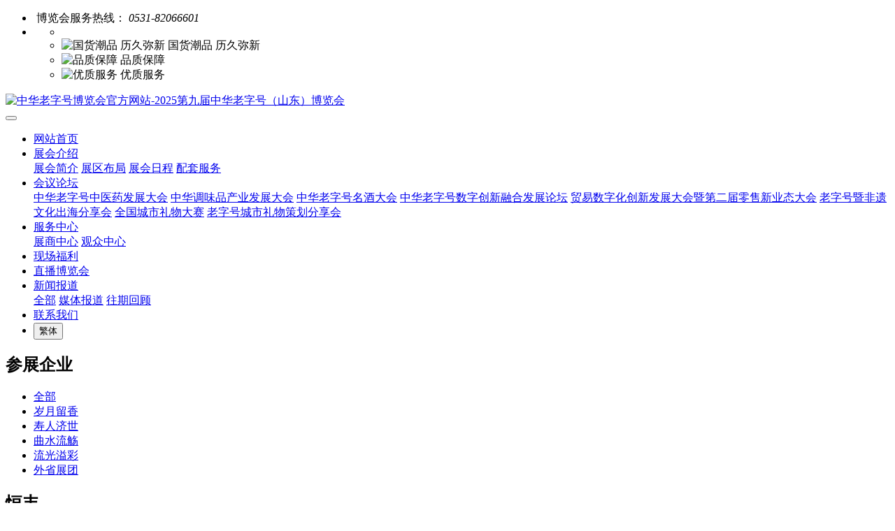

--- FILE ---
content_type: text/html;charset=UTF-8
request_url: http://www.xn--6oq76hpn59u3y1cgjm.com/company/306-cn.html
body_size: 5858
content:
<!DOCTYPE HTML>
<html class="oxh met-web">
<head>
<meta charset="utf-8">
<meta name="renderer" content="webkit">
<meta http-equiv="X-UA-Compatible" content="IE=edge,chrome=1">
<meta name="viewport" content="width=device-width,initial-scale=1.0,maximum-scale=1.0,minimum-scale=1.0,user-scalable=0,minimal-ui">
<meta name="format-detection" content="telephone=no">
<title>恒丰-中华老字号博览会官方网站-2025第九届中华老字号（山东）博览会</title>
<meta name="description" content="内蒙古恒丰集团始建于1957年，公司历经六十年发展，现拥有三条全套进口专用粉加工设备，日处理小麦850吨。在河套地区拥有23个粮库，粮食收储能力65万吨。集团公司年加工小麦能力25万吨。生产挂面、空心面、杂粮面、手拉面等2万吨。总注册资本24883万元。集团公司年购销粮油经营量达100余万吨。集团公司是国家级农牧业产业化重点龙头企业，全国绿色食品示范企业，是中国驰名商标和中华老字号企业。“中国小麦">
<meta name="keywords" content="中华老字号博览会|山东老字号博览会|老字号博览会|第九届中华老字号博览会|济南老字号博览会">
<meta name="generator" content="MetInfo V8.0" data-variable="../|cn|cn|mui019|5|85|306" data-user_name="">
<link href="../favicon.ico?1565398185" rel="shortcut icon" type="image/x-icon">
<link rel="stylesheet" type="text/css" href="../public/third-party/web/basic.css?1733715145">
<link rel="stylesheet" type="text/css" href="../public/web/css/metinfo.css?1733715145">
<link rel="stylesheet" type="text/css" href="../templates/mui019/cache/showimg_cn.css?1768722579">
<style>
body{
    background-color: !important;font-family: !important;}
h1,h2,h3,h4,h5,h6{font-family: !important;}
</style>
<script>(function(){var t=navigator.userAgent;(t.indexOf("rv:11")>=0||t.indexOf("MSIE 10")>=0)&&document.write("<script src=\"../public/third-party/html5shiv/html5shiv.min.js\"><\/script>")})();</script>
</head>
<!--[if lte IE 9]>
<div class="text-xs-center m-b-0 bg-blue-grey-100 alert">
    <button type="button" class="close" aria-label="Close" data-dismiss="alert">
        <span aria-hidden="true">×</span>
    </button>
    你正在使用一个过时的浏览器。请升级你的浏览器，以提高您的体验。</div>
<![endif]-->
<body >
            <header class='head_nav_met_16_3_45 met-head' m-id='45' m-type='head_nav'>
<div id="header" class="  " >
    <div class="container">
        <ul class="head-list p-l-0">
        <li class="left tel">
            <img src="../upload/201807/1530595367.png" alt="">
            <span>博览会服务热线：</span>
            <em>0531-82066601</em>
        </li>
        <li class="right">
        <ul>
            <li>
                <img src="" alt="">
                <span></span>
            </li>
            <li>
                <img src="../upload/201907/1563263737.png" alt="国货潮品 历久弥新">
                <span>国货潮品 历久弥新</span>
            </li>
            <li>
                <img src="../upload/201807/1530595205.png" alt="品质保障">
                <span>品质保障</span>
            </li>
            <li>
                <img src="../upload/201807/1530595354.png" alt="优质服务">
                <span>优质服务</span>
            </li>
        </ul>
        </li>
        </ul>
    </div>
</div>
    <nav class="navbar navbar-default box-shadow-none head_nav_met_16_3_45">
        <div class="container">
            <div class="row">
                                      <h3 hidden>中华老字号博览会官方网站-2025第九届中华老字号（山东）博览会</h3>
                                <!-- logo -->
                <div class="navbar-header pull-xs-left">
                    <a href="../index-cn.html" class="met-logo vertical-align block pull-xs-left p-y-5" title="中华老字号博览会官方网站-2025第九届中华老字号（山东）博览会">
                        <div class="vertical-align-middle">
                            <img src="../upload/202502/1739935400.png" alt="中华老字号博览会官方网站-2025第九届中华老字号（山东）博览会"></div>
                    </a>
                </div>
                                                                        <!-- logo -->
                <button type="button" class="navbar-toggler hamburger hamburger-close collapsed p-x-5 head_nav_met_16_3_45-toggler" data-target="#head_nav_met_16_3_45-collapse" data-toggle="collapse">
                    <span class="sr-only"></span>
                    <span class="hamburger-bar"></span>
                </button>
                <!-- 会员注册登录 -->
                  
                <!-- 会员注册登录 -->

                <!-- 导航 -->
                <div class="collapse navbar-collapse navbar-collapse-toolbar pull-md-right p-0" id="head_nav_met_16_3_45-collapse">
                    <ul class="nav navbar-nav navlist">
                        <li class='nav-item'>
                            <a href="../index-cn.html" title="网站首页" class="nav-link
                                                          ">网站首页</a>
                        </li>
                                                                          <li class="nav-item dropdown m-l-0">
                                                          <a
                                href="../about/index-cn.html"
                                target='_self'                                title="展会介绍"
                                class="nav-link dropdown-toggle "
                                data-toggle="dropdown" data-hover="dropdown"
                            >
                                                        展会介绍</a>
                                                          <div class="dropdown-menu dropdown-menu-right dropdown-menu-bullet two-menu">
                                                                                                                                                                <a href="../about/39-cn.html" target='_self' title="展会简介" class='dropdown-item hassub '>展会简介</a>
                                                                                                                                  <a href="../about/79-cn.html" target='_self' title="展区布局" class='dropdown-item hassub '>展区布局</a>
                                                                                                                                  <a href="../about/78-cn.html" target='_self' title="展会日程" class='dropdown-item hassub '>展会日程</a>
                                                                                                                                  <a href="../about/77-cn.html" target='_self' title="配套服务" class='dropdown-item hassub '>配套服务</a>
                                                                                            </div>
                        </li>
                                                                                                  <li class="nav-item dropdown m-l-0">
                                                          <a
                                href="../meeting/index-cn.html"
                                target='_self'                                title="会议论坛"
                                class="nav-link dropdown-toggle "
                                data-toggle="dropdown" data-hover="dropdown"
                            >
                                                        会议论坛</a>
                                                          <div class="dropdown-menu dropdown-menu-right dropdown-menu-bullet two-menu">
                                                                                                                                                                <a href="../zhongyiyao/list-113-cn.html" target='_self' title="中华老字号中医药发展大会" class='dropdown-item hassub '>中华老字号中医药发展大会</a>
                                                                                                                                  <a href="../tiaoweipin/list-114-cn.html" target='_self' title="中华调味品产业发展大会" class='dropdown-item hassub '>中华调味品产业发展大会</a>
                                                                                                                                  <a href="../mingjiu/list-115-cn.html" target='_self' title="中华老字号名酒大会" class='dropdown-item hassub '>中华老字号名酒大会</a>
                                                                                                                                  <a href="../shuzi/list-116-cn.html" target='_self' title="中华老字号数字创新融合发展论坛" class='dropdown-item hassub '>中华老字号数字创新融合发展论坛</a>
                                                                                                                                  <a href="../maoyi/list-117-cn.html" target='_self' title="贸易数字化创新发展大会暨第二届零售新业态大会" class='dropdown-item hassub '>贸易数字化创新发展大会暨第二届零售新业态大会</a>
                                                                                                                                  <a href="../chuhai/list-118-cn.html" target='_self' title="老字号暨非遗文化出海分享会" class='dropdown-item hassub '>老字号暨非遗文化出海分享会</a>
                                                                                                                                  <a href="../dasai/list-119-cn.html" target='_self' title="全国城市礼物大赛" class='dropdown-item hassub '>全国城市礼物大赛</a>
                                                                                                                                  <a href="../fenxiang/list-120-cn.html" target='_self' title="老字号城市礼物策划分享会" class='dropdown-item hassub '>老字号城市礼物策划分享会</a>
                                                                                            </div>
                        </li>
                                                                                                  <li class="nav-item dropdown m-l-0">
                                                          <a
                                href="../fw/index-cn.html"
                                target='_self'                                title="服务中心"
                                class="nav-link dropdown-toggle "
                                data-toggle="dropdown" data-hover="dropdown"
                            >
                                                        服务中心</a>
                                                          <div class="dropdown-menu dropdown-menu-right dropdown-menu-bullet two-menu">
                                                                                                                                                                <a href="../fw/73-cn.html" target='_self' title="展商中心" class='dropdown-item hassub '>展商中心</a>
                                                                                                                                  <a href="../fw/74-cn.html" target='_self' title="观众中心" class='dropdown-item hassub '>观众中心</a>
                                                                                            </div>
                        </li>
                                                                                                  <li class='nav-item m-l-0'>
                            <a href="../fuli/list-92-cn.html" target='_self' title="现场福利" class="nav-link ">现场福利</a>
                        </li>
                                                                                                  <li class='nav-item m-l-0'>
                            <a href="https://www.pailixiang.com/album/main_ig8760055.html" target='_blank' title="直播博览会" class="nav-link ">直播博览会</a>
                        </li>
                                                                                                  <li class="nav-item dropdown m-l-0">
                                                          <a
                                href="../news/list-3-cn.html"
                                target='_self'                                title="新闻报道"
                                class="nav-link dropdown-toggle "
                                data-toggle="dropdown" data-hover="dropdown"
                            >
                                                        新闻报道</a>
                                                          <div class="dropdown-menu dropdown-menu-right dropdown-menu-bullet two-menu">
                                                                                              <a href="../news/list-3-cn.html" target='_self' title="全部" class='dropdown-item nav-parent hidden-lg-up'>全部</a>
                                                                                                                                  <a href="../news/list-37-cn.html" target='_self' title="媒体报道" class='dropdown-item hassub '>媒体报道</a>
                                                                                                                                  <a href="../news/list-36-cn.html" target='_self' title="往期回顾" class='dropdown-item hassub '>往期回顾</a>
                                                                                            </div>
                        </li>
                                                                                                  <li class='nav-item m-l-0'>
                            <a href="../contact/index-cn.html" target='_self' title="联系我们" class="nav-link ">联系我们</a>
                        </li>
                                                                                                                                        <li class="met-langlist met-s2t nav-item vertical-align nav-item m-l-5" m-id="lang" m-type="lang">
                                <div class="inline-block nav-link">
                                    <button type="button" class="btn btn-outline btn-default btn-squared btn-lang btn-cntotc" data-tolang='tc'>繁体</button>
                                                                                                                                                                                                </ul>
                </div>
                <!-- 导航 -->
            </div>
        </div>
    </nav>
</header>

                        <div class="banner_met_16_1_2-ny vertical-align text-xs-center" m-id='2' m-type='banner'>
                              <h2 class="vertical-align-middle">参展企业</h2>
                    </div>
    
          <div class="subcolumn_nav_met_16_1_3    border-bottom1" m-id='3' m-type='nocontent'>
	<div class="">
		<div class="subcolumn-nav text-xs-center">
			<ul class="subcolumn_nav_met_16_1_3-ul m-b-0 p-y-10 p-x-0 ulstyle">
								  					<li>
						<a href="../company/list-80-cn.html"  title="全部"
						  						>全部</a>
					</li>
												  				<li>
					<a href="../company/list-81-cn.html" title="岁月留香" class=''>岁月留香</a>
				</li>
												  				<li>
					<a href="../company/list-82-cn.html" title="寿人济世" class=''>寿人济世</a>
				</li>
												  				<li>
					<a href="../company/list-83-cn.html" title="曲水流觞" class=''>曲水流觞</a>
				</li>
												  				<li>
					<a href="../company/list-84-cn.html" title="流光溢彩" class=''>流光溢彩</a>
				</li>
												  				<li>
					<a href="../company/list-85-cn.html" title="外省展团" class='active'>外省展团</a>
				</li>
															</ul>
		</div>
		  	</div>
</div>
        

        <main class="img_list_detail_met_16_1_28 page-content border-top1" m-id='28'>
	<div class="container">
		<div class="row">
			  	              	            <div class="col-md-9 met-showimg-body" boxmh-mh m-id='28'>
	            	        		<section class="details-title border-bottom1">
			<h1 class='m-t-10 m-b-5'>恒丰</h1>
			<div class="info">
				<span><i class="icon wb-time m-r-5" aria-hidden="true"></i>2019-08-09 11:24:10</span>
				<span><i class="icon wb-eye m-r-5" aria-hidden="true"></i><script type='text/javascript' class='met_hits' data-hits='688' src="../hits/?lang=cn&type=img&vid=306&list=0"></script></span>
			</div>
		</section>
		<section class='met-showimg-con'>
			<div class='met-showimg-list fngallery cover text-xs-center' id="met-imgs-slick"  m-type="displayimgs">
				        				<div class='slick-slide'>
					<a href='../upload/201908/1565321585.png' data-size='1726x389' data-med='../upload/201908/1565321585.png' data-med-size='1726x389' class='lg-item-box' data-src='../upload/201908/1565321585.png' data-exthumbimage="../upload/thumb_src/60_60/1565321585.png" data-sub-html='恒丰'>
						<img   data-lazy="../upload/thumb_src/600_600/1565321585.png" class='img-fluid' alt='恒丰' height="200" />
					</a>
				</div>
								<div class='slick-slide'>
					<a href='../upload/201908/1565321810.jpg' data-size='1726x389' data-med='../upload/201908/1565321810.jpg' data-med-size='1726x389' class='lg-item-box' data-src='../upload/201908/1565321810.jpg' data-exthumbimage="../upload/thumb_src/60_60/1565321810.jpg" data-sub-html='恒丰'>
						<img   data-lazy="../upload/thumb_src/600_600/1565321810.jpg" class='img-fluid' alt='恒丰' height="200" />
					</a>
				</div>
								<div class='slick-slide'>
					<a href='../upload/201908/1565322090.jpg' data-size='1726x389' data-med='../upload/201908/1565322090.jpg' data-med-size='1726x389' class='lg-item-box' data-src='../upload/201908/1565322090.jpg' data-exthumbimage="../upload/thumb_src/60_60/1565322090.jpg" data-sub-html='恒丰'>
						<img   data-lazy="../upload/thumb_src/600_600/1565322090.jpg" class='img-fluid' alt='恒丰' height="200" />
					</a>
				</div>
								<div class='slick-slide'>
					<a href='../upload/201908/1565322096.jpg' data-size='1726x389' data-med='../upload/201908/1565322096.jpg' data-med-size='1726x389' class='lg-item-box' data-src='../upload/201908/1565322096.jpg' data-exthumbimage="../upload/thumb_src/60_60/1565322096.jpg" data-sub-html='恒丰'>
						<img   data-lazy="../upload/thumb_src/600_600/1565322096.jpg" class='img-fluid' alt='恒丰' height="200" />
					</a>
				</div>
							</div>
		</section>
		<ul class="img-paralist paralist blocks-100 blocks-sm-2 blocks-md-3 blocks-xl-4">
			        		</ul>
		<section class="met-editor clearfix m-t-20"><p style="margin-top:8px;text-indent: 43px;line-height:40px"><span style="font-family: 宋体; font-size: 20px;">内蒙古恒丰集团始建于1957年，公司历经六十年发展，现拥有三条全套进口专用粉加工设备，日处理小麦850吨。在河套地区拥有23个粮库，粮食收储能力65万吨。集团公司年加工小麦能力25万吨。生产挂面、空心面、杂粮面、手拉面等2万吨。总注册资本24883万元。集团公司年购销粮油经营量达100余万吨。</span></p><p style="text-indent:43px;line-height:40px"><span style="font-family: 宋体; font-size: 20px;">集团公司是国家级农牧业产业化重点龙头企业，全国绿色食品示范企业，是中国驰名商标和中华老字号企业。“中国小麦粉加工企业50强”，“全国放心粮油示范企业”。是西北地区最大的农产品购销加工为一体的企业集团之一。企业通过了ISO9001质量管理体系认证和ISO22000食品安全管理体系双认证。</span></p><p style="text-indent:43px;line-height:40px"><span style="font-size: 20px;"><span style="font-family: 宋体; font-size: 21px;">集团公司到2020年，面粉加工逐步形成日加工小麦2000吨，主要途径是在目前25万吨生产能力的基础上，在开发区河套绿色食品产业园预留场地上建设年处理小麦30</span><span style="font-family: 宋体; font-size: 20px;">万吨的生产能力，形成年加工小麦60万吨的规模。</span></span></p><p style="text-indent:43px;line-height:40px"><span style="font-family: 宋体; font-size: 20px;">集团公司奉行“质量为本，创新为魂，顾客至上，品牌至尊”的经营理念，倡导科技创新、管理创新、产品创新、经营创新。以实力和信誉创造高品质的绿色保健食品，愿与国内外朋友真诚合作，共铸美好未来。</span></p><p><br/></p></section>
		        		  	        <div class='met-page p-y-30 border-top1'>
            <div class="container p-t-30 ">
                <ul class="pagination block blocks-2 text-xs-center text-sm-left">
                    <li class='page-item m-b-0 '>
                        <a href='../company/308-cn.html' title="雷利" class='page-link text-truncate' data-before="上一篇">
                            <span aria-hidden="true" class='hidden-xs-down'>雷利</span>
                        </a>
                    </li>
                    <li class='page-item m-b-0 '>
                        <a href='../company/305-cn.html' title="额吉淖尔制盐" class='page-link pull-xs-right text-truncate' data-before="下一篇">
                            <span aria-hidden="true" class='hidden-xs-down'>额吉淖尔制盐</span>
                        </a>
                    </li>
                </ul>
            </div>
        </div>
	</div>
        
          <div class="col-md-3">
	<div class="row">
<aside class="sidebar_met_16_1_29 met-sidebar panel panel-body m-b-0" boxmh-h m-id='29' m-type='nocontent'>
	<form class='sidebar-search' method='get' action="../search/search.php">
		<input type='hidden' name='lang' value='cn' />
		<input type='hidden' name='class1' value='80' />
		<div class="form-group">
			<div class="input-search">
				<button type="submit" class="input-search-btn">
					<i class="icon wb-search" aria-hidden="true"></i>
				</button>
				<input type="text" class="form-control" name="searchword" placeholder="search">
			</div>
		</div>
	</form>
	  	<ul class="sidebar-column list-icons">
				<li>
			<a href="../company/list-80-cn.html" title="参展企业" class="  " target='_self'>参展企业</a>
		</li>
				<li>
			  			<a href="../company/list-81-cn.html" title="岁月留香" class=''>岁月留香</a>
	        		</li>
				<li>
			  			<a href="../company/list-82-cn.html" title="寿人济世" class=''>寿人济世</a>
	        		</li>
				<li>
			  			<a href="../company/list-83-cn.html" title="曲水流觞" class=''>曲水流觞</a>
	        		</li>
				<li>
			  			<a href="../company/list-84-cn.html" title="流光溢彩" class=''>流光溢彩</a>
	        		</li>
				<li>
			  			<a href="../company/list-85-cn.html" title="外省展团" class='active'>外省展团</a>
	        		</li>
					</ul>
		  	<div class="sidebar-news-list recommend">
		<h3 class='font-size-16 m-0'>为你推荐</h3>
		<ul class="list-group list-group-bordered m-t-10 m-b-0">
						<li class="list-group-item">
				<a href="../company/119-cn.html" title="兰陵" target=_self>兰陵</a>
			</li>
						<li class="list-group-item">
				<a href="../company/21-cn.html" title="德州扒鸡" target=_self>德州扒鸡</a>
			</li>
						<li class="list-group-item">
				<a href="../company/20-cn.html" title="东阿阿胶" target=_self>东阿阿胶</a>
			</li>
						<li class="list-group-item">
				<a href="../company/110-cn.html" title="景阳冈" target=_self>景阳冈</a>
			</li>
						<li class="list-group-item">
				<a href="../company/34-cn.html" title="超意兴" target=_self>超意兴</a>
			</li>
					</ul>
	</div>
		  </aside>
</div>
</div>
		</div>
    </div>
</main>

        <div class="foot_nav_met_11_3_36  text-xs-center" m-id='36' m-type="foot_nav">
    <div class="container">
        <div class="row">
            <div class="col-lg-8">
                        </div>
                  <div class="col-lg-4 col-md-12 col-xs-12 info">
            <h4 class='font-size-16 m-t-0'>
                             </h4>
                                        </div>
        </div>
        </div>
</div>

          
        <footer class='foot_info_met_16_1_11 met-foot p-y-20 border-top1' m-id='11' m-type='foot'>
	<div class="container text-xs-center">
		  		<p>第九届中华老字号（山东）博览会版权所有 2017-2019  鲁ICP备17028737号</p>
				  		  		  			<p><p>支持单位：商务部流通产业促进中心</p><p>主办单位：山东省老字号企业协会</p><p>协办单位：全国各省老字号协会</p></p>
				<div class="powered_by_metinfo"></div>
		<ul class="met-langlist p-0">
		  		  	    </ul>
	</div>
</footer>

        <button type="button" class="btn btn-icon btn-primary btn-squared back_top_met_16_1_10 met-scroll-top" hidden m-id='10' m-type='nocontent'>
	<i class="icon wb-chevron-up" aria-hidden="true"></i>
</button>
<input type="hidden" name="met_lazyloadbg" value="">
<script src="../cache/lang_json_cn.js?1768722481"></script>
<script src="../public/third-party/web/basic.js?1733715145"></script>
<script src="../public/web/js/metinfo.js?1733715145" data-js_url="../templates/mui019/cache/showimg_cn.js?1768722579" id="met-page-js"></script>
</body>
</html>

--- FILE ---
content_type: text/javascript;charset=utf-8
request_url: http://www.xn--6oq76hpn59u3y1cgjm.com/hits/?lang=cn&type=img&vid=306&list=0
body_size: 32
content:
document.write('689')